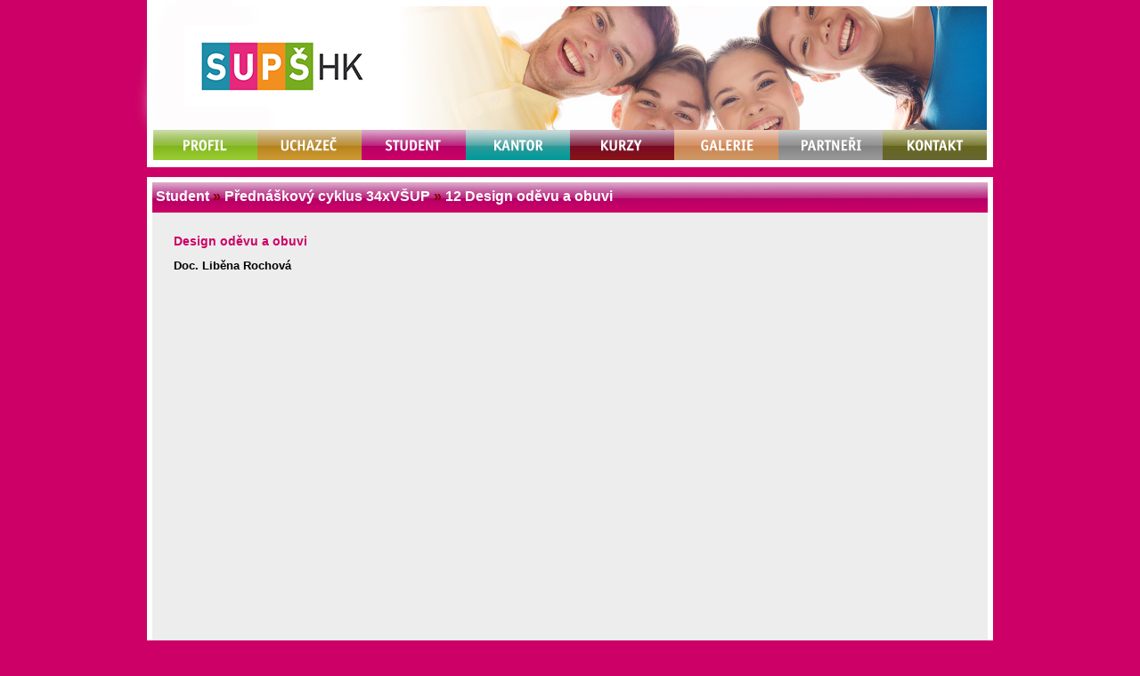

--- FILE ---
content_type: text/html; charset=UTF-8
request_url: https://www.hnn.cz/34-vsup-video-12/
body_size: 2518
content:
<!DOCTYPE html PUBLIC "-//W3C//DTD XHTML 1.0 Transitional//EN" "http://www.w3.org/TR/xhtml1/DTD/xhtml1-transitional.dtd">
<html xmlns="http://www.w3.org/1999/xhtml">

      
           
<head>

	<meta http-equiv="Content-Type" content="text/html; charset=utf-8" />
 	<meta http-equiv="content-language" content="cs"/>
 	<meta name="ROBOTS" content="INDEX, FOLLOW"/>	
	<meta http-equiv="Cache-control" content="no-cache"/>
	<meta http-equiv="Pragma" content="no-cache" />
	<meta http-equiv="Expires" content="-1" />
	<meta http-equiv="imagetoolbar" content="no" />
	<meta name="description" content="Doc. Liběna Rochová" />
	<meta name="keywords" content="" />
	<meta name="copyright" content="All rights reserved &copy;2009" />
	<meta name="author" content="Střední uměleckoprůmyslová škola hudebních nástrojů a nábytku Hradec Králové" />
	<link type="text/css" rel="stylesheet" href="../_styles/additional_styles.css?v=1.0" />
	
		<link type="text/css" rel="stylesheet" href="../_styles/magenta_hnn.css?v=1.1" />
	<link type="text/css" rel="stylesheet" href="../_styles/nastenka.css?v=1.1" />
	<title>Design oděvu a obuvi</title>

	<script type='text/javascript' src='/_scripts/OpenWindow.js'></script>
	
	<link rel="stylesheet" href="../_styles/colorbox.css" />
	
	<script type='text/javascript' src="../_scripts/jquery.min.js"></script>	
	<script type='text/javascript' src="../_scripts/jquery.colorbox.js"></script>
	
	<script type='text/javascript'>
		$(document).ready(function(){
			$("a[rel='group1']").colorbox();
			$(".inline").colorbox({inline:true, width:"50%"});
			$("#click").click(function(){ 
				$('#click').css({"background-color":"#f00", "color":"#fff", "cursor":"inherit"}).text("Open this window again and this message will still be here.");
				return false;
			});
		});
			
	</script>
	
	

</head>
<body>

<!-- html container -->
<div id="container">
	
	<!-- header H1 -->
	<div id="header">
       
				
		<h1><span>Střední uměleckoprůmyslová škola hudebních nástrojů a nábytku Hradec Králové</span></h1>
		       
	</div>

	<!-- Menu -->
	<div id="menu">
   		  <a href="../profil-skoly"><img alt= " Profil SUPŠ HNN " src="/_graphics/green_button.png" class="menu_button"/></a><a href="../informace-pro-uchazece-o-studium-na-sups-hnn"><img alt= " Uchazeč " src="/_graphics/orange_button.png" class="menu_button"/></a><a href="../informace-pro-studenty-sups-hnn"><img alt= " Student " src="/_graphics/magenta_button_down.png" class="menu_button"/></a><a href="../informace-pro-kantory-sups-hnn"><img alt= " Kantor " src="/_graphics/cyan_button.png" class="menu_button"/></a><a href="../nabidka-kurzu-poradanych-sups-hnn"><img alt= " Kurzy " src="/_graphics/red_button.png" class="menu_button"/></a><a href="../galerie-skolnich-praci-sups-hnn"><img alt= " Fotogalerie " src="/_graphics/ochre_button.png" class="menu_button"/></a><a href="../partneri-sups-hnn"><img alt= " Partneři " src="/_graphics/gray_button.png" class="menu_button"/></a><a href="../kontaktni-informace"><img alt= " Kontaktní informace " src="/_graphics/olive_button.png" class="menu_button"/></a>    </div>
	<!-- /Menu -->	
	
	<!-- main -->	

		
	
	<div id="main_body_big">
    	
		<div id="main_top_big"><h2><a href="../informace-pro-studenty-sups-hnn">Student</a><span> &raquo; </span><a href="../34-vsup-videa">Přednáškový cyklus 34xVŠUP</a> <span> &raquo; </span>  12 Design oděvu a obuvi</h2></div>

			<div id="main_content">
	
		
				
				<!-- Generated by XStandard version 2.0.0.0 on 2014-04-09T06:18:49 --><h3>Design oděvu a obuvi</h3><p><strong>Doc. Liběna Rochová</strong></p><p> </p><p><iframe width="853" height="480" src="//www.youtube.com/embed/DkuTXuCotw0" frameborder="0" allowfullscreen></iframe></p><p> </p><h3>LIBĚNA ROCHOVÁ</h3><p><strong>Fashion design - design oděvu a obuvi</strong>, ale především svou osobnost, tvorbu a pedagogickou činnost představila jedna z nejvýznamnějších českých módních návrhářek Doc. Liběna Rochová minulý čtvrtek v rámci cyklu pravidelných přednášek konaných ve Studijní a vědecké knihovně v Hradci Králové pod rámcovým názvem 34 x VŠUP.</p><p>Tvůrčí činnosti Liběny Rochové jsou natolik obsáhlé, že asi jen velmi těžko bych byl schopen je zde v jejich celkové šíři popsat, ale přesto v několika zastaveních, alespoň v <strong>místech konání jejích přehlídek</strong>. Jsou to <em>Praha, Vídeň, Paříž, Lyon, New York, Dusseldorf, Los Angeles, Šanghaj, New Dehli.</em></p><p>A dále pak <strong>výběr z prestižních ocenění</strong>, jemiž je její práce dekorována - v roce 1992 <em>titul „Výtvarník sezóny&quot;</em> na veletrhu Styl Brno, v roce 1995 jí Design Centrum ČR udělilo <em>cenu „Vynikající design&quot;</em> a v roce 2009 a 2011 byla nominována na druhé místo v Czech Grand Design na<em> cenu Oděvní designér roku</em>.</p><p><strong>V Hradci Králové Liběna Rochová významnou část své přednášky věnovala prezentaci prací studentů, které vede na Vysoké Škole Uměleckoprůmyslové v Praze v ateliéru Design oděvu a obuvi</strong> a jejichž tvorba se s pravidelností objevuje v celém spektru módních časopisů a přehlídek oděvního designu v Čechách i v zahraničí. <strong>Zdůraznila význam</strong>, který klade na studentské práce tak, aby nebyly definovány pouze &quot;nositelným&quot; oděvem nebo doplňkem, ale aby oscilovaly mezi jím a ryze uměleckými objekty třeba jen vzdáleně připomínajícími právě oděvní design.</p><p> </p>

			</div>		
		<div id="main_bottom_big"></div>	
 
	</div>
	<!-- /main -->
			
	
	
	
</div>
<!-- /container -->	

</body>
</html>


--- FILE ---
content_type: text/css
request_url: https://www.hnn.cz/_styles/additional_styles.css?v=1.0
body_size: 84
content:
table td {border-bottom: 1px dotted #b4b4b4;
	}

table td.last {border-bottom: none;
	}


--- FILE ---
content_type: text/css
request_url: https://www.hnn.cz/_styles/magenta_hnn.css?v=1.1
body_size: 1626
content:
/******************************************************************************/
/*  CSS file for Magenta page                                                  */
/******************************************************************************/
body, p, h1, h2, h3, h4, h5, ul, ol, li, form {
	margin: 0;
	padding: 0;
}
body {
	padding: 0 0 0 0;
	font-family: "Arial CE", Arial, "Helvetica CE", Helvetica, "Trebuchet MS", "Verdana CE", Verdana, sans-serif;
	font-size: 12px;
	color: black;
	text-align: center;
	background-color: #cc0066;
}

img {
	border: 0;
}

a {
	color: #c50000;
}

a:hover {
	color: #7b0000;
}
	
h2 {
	color: white;
	font-size: 16px;
	margin: 0 0 0 0;
}

/************************* Header **********************************************/

#container {
	background: url('../_graphics/magenta_header2.png') top no-repeat;
	text-align: left;
	width: 980px;
	height: 190px;
	margin: 0px auto;
	border: 0px;
}

#header {
	width: 820px;
	height: 150px;
	padding: 0px 0px 0px 0px;	
	margin: 0px 0px 0px 140px;
	text-align: left;
	border: 0px;		
}


#header h1 span {
	display: none;
}

/************************ Menu buttons *************************************/

#menu {
	padding: 0px 0px 0px 0px;
	margin: 0px 0px 0px 0px;
	position: relative;
	border: 0px;
	width: 936px;
	height: 34px;
	top: -4px;
	left: 22px;
}

#menu_button img {
	padding: 0px 0px 0px 0px;
	margin: 0px 0px 0px 0px;
    border: 0px;
    width: 117px;
    height: 34px;
}

#menu_button a {
	padding: 0px 0px 0px 0px;
	margin: 0px 0px 0px 0px;
}

/************************ News Window **************************************/

#news_body {
	background: url('../_graphics/magenta_news_body.png') top repeat-y;
	background-position: 0px 0px;	
	top: 6px;
	width: 280px;
	float: right; 
	margin: 0 auto;
	text-align: left;
	position: relative;
}

#news_top {
	background: url('../_graphics/magenta_news_top.png') top no-repeat;
	background-position: 0px 0px;	
	width: 280px;
	height: 50px;
	margin: 0 auto;
	padding: 22px 15px 0px 20px;
	text-align: left;
	color: white;
	font-size: 11px;
}

#news_top a {
  color: white;
  text-decoration: none;
}

#news_top a:hover {
  color: white;
  text-decoration: underline;
}

#news_top span {
  color: rgb(126,0,0);
}

#news_bottom {
	background: url('../_graphics/magenta_news_bottom.png') bottom no-repeat;
	background-position: 0px 0px;	
	width: 280px;
	height: 50px;
	margin: 0 auto;
	text-align: left;
}

/************************ News Window **************************************/

.aside_body {
	background: url('../_graphics/magenta_news_body.png') top repeat-y;
	background-position: 0px 0px;	
	top: 6px;
	width: 280px;
	float: right; 
	margin: 0 auto;
	text-align: left;
	position: relative;
}

.aside_top {
	background: url('../_graphics/magenta_news_top.png') top no-repeat;
	background-position: 0px 0px;	
	width: 280px;
	height: 50px;
	margin: 0 auto;
	padding: 22px 15px 0px 20px;
	text-align: left;
	color: white;
	font-size: 11px;
}

.aside_top a {
  color: white;
  text-decoration: none;
}

.aside_top a:hover {
  color: white;
  text-decoration: underline;
}

.aside_top span {
  color: rgb(126,0,0);
}

.aside_bottom {
	background: url('../_graphics/magenta_news_bottom.png') bottom no-repeat;
	background-position: 0px 0px;	
	width: 280px;
	height: 36px;
	margin: 0 auto;
	text-align: left;
}

.aside_content {
	margin: 0 0 0 0;
	padding: 0px 35px 0px 30px;	
	text-align: justify;
    vertical-align: top;	
}

.aside_content p {
	text-align: left;
	font-size: 13px;
	margin: 0 0 15px 0;
	line-height: 150%;
}

.aside_content hr {
  background: #fff url('../_graphics/dotted-hr.gif') repeat-x;  
  border:0px;
  margin: 0 0 15px 0;  
  height: 1px;
}

.aside_content img {
	margin-right: 5px;
}

/*********************** Main window  normal ****************************************/

#main_body {
	background: url('../_graphics/magenta_main_body.png') top repeat-y;
	background-position: 0px 0px;	
	top: 190px;
	width: 710px;
	margin: 0 auto;
	padding: 0px 0px 0px 0px;	
    vertical-align: top;	
    position: absolute;
}

#main_top {
	background: url('../_graphics/magenta_main_top.png') top no-repeat;
	background-position: 0px 0px;
	width: 710px;
	height: 50px;
	margin: 0 auto;
	text-align: left;
	padding: 22px 15px 0px 25px;
	color: white;
	font-size: 11px;
}

#main_top a {
  color: white;
  text-decoration: none;
}

#main_top a:hover {
  color: white;
  text-decoration: underline;
}

#main_top span {
  color: rgb(126,0,0);
}

#main_bottom {
	background: url('../_graphics/magenta_main_bottom.png') bottom no-repeat;	
	background-position: 0px 0px;
	width: 710px;
	height: 50px;
	margin: 0 auto;
	text-align: left;
}

/*********************** Main window  big ****************************************/

#main_body_big {
	background: url('../_graphics/magenta_main_body_big.png') top repeat-y;
	background-position: 0px 0px;	
	top: 190px;
	width: 980px;
	margin: 0 auto;
	padding: 0px 0px 0px 0px;	
    vertical-align: top;	
    position: absolute;
}

#main_top_big {
	background: url('../_graphics/magenta_main_top_big.png') top no-repeat;
	background-position: 0px 0px;
	width: 980px;
	height: 50px;
	margin: 0 auto;
	text-align: left;
	padding: 22px 15px 0px 25px;
	color: white;
	font-size: 11px;
}

#main_top_big a {
  color: white;
  text-decoration: none;
}

#main_top_big a:hover {
  color: white;
  text-decoration: underline;
}

#main_top_big span {
  color: rgb(126,0,0);
}

#main_bottom_big {
	background: url('../_graphics/magenta_main_bottom_big.png') bottom no-repeat;	
	background-position: 0px 0px;
	width: 980px;
	height: 50px;
	margin: 0 auto;
	text-align: left;
}


/*********************** Main Content ****************************************/

#main_content {
	margin: 0 0 0 0;
	padding: 0px 40px 0px 45px;	
	text-align: justify;
    vertical-align: top;
    position: relative;
    top: -15px;
    min-height: 500px;	
}

#main_content h2 {
	color: #cc0066;
	font-size: 14px;
	margin: 0 0 22px 0;
}

#main_content h3 {
	font-size: 14px;
	color: #cc0066;
	margin: 16px 0 10px 0;
}

#main_content h4 {
	font-size: 13px;
	color: black;
	margin: 14px 0 8px 0;
}

#main_content hr {
  background: #fff url('../_graphics/dotted-hr.gif') repeat-x;  
  border:0px;
  height: 1px;
}

#main_content p {
	text-align: justify;
	font-size: 13px;
	margin: 0 0 10px 0;
	line-height: 150%;
}

#main_content p.LeftAlign {
	text-align: left;
	font-size: 13px;
	margin: 0 0 10px 0;
	line-height: 150%;
}

#main_content p.RightAlign {
	text-align: right;
	font-size: 13px;
	margin: 0 0 10px 0;
	line-height: 150%;
}

#main_content p.CenterAlign {
	text-align: center;
	font-size: 13px;
	margin: 0 0 10px 0;
	line-height: 150%;
}

#main_content p.CenterAlign2 {
	text-align: center;
	font-size: 13px;
	margin: 0 0 10px 0;
	line-height: 150%;
}

#main_content em {
	color: #cc0066;
}

#main_content img.right {
	float: right;
	margin: 5px 0px 5px 10px; 
	border: 1px solid gray;
}

#main_content img.left {
	float: left;
	margin: 5px 10px 5px 0px;
	border: 1px solid gray;
}

#main_content img.clear {
	margin: 5px 10px 5px 10px;
	border: 1px solid gray;
}

#main_content img.nomargin {
	margin: 0px 0px 0px 0px;
	border: 0px;
}


#main_content table.invisible {
	border-width: 0px;
	padding: 0px;
	margin: 0px; 
	border-collapse: collapse;  
}

#main_content td.main_content_menu_background {
  background: url('../_graphics/img-blank-menu.gif') top no-repeat;	
  background-position: 0px 12px;	
  border-width: 0px; 
  padding: 0px 0px 10px 0px;
  margin: 0px; 	
  background-color:transparent; 
} 


#main_content a.menu {
  color: black;
  text-decoration: none;
}


#main_content a:hover.menu {
  text-decoration: underline;
}

#main_content span.menu {

	color: rgb(126,0,0);
	font-size:14px;
}

#main_content img.img_menu_content {
  left: 3px;
  top: 15px; 
  float: left;
  border: 0px;
  position: relative;
  width: 100px;
  height: 100px;
  margin: 0px 25px 25px 0px;  
}

#main_content td.invisible {
	border-width: 0px; 
	padding: 0px;
	margin: 0px; 	
	background-color:transparent; 
}



#main_content ul {
	list-style: none;
	margin: 0 0 10px 0;

}

#main_content ol {
	text-align: justify;
	line-height: 150%;
	font-size: 13px;
	padding: 5px 0 5px 14px;
	margin: 0 0 4px 0;
}

#main_content ul li {
	text-align: justify;
	line-height: 150%;
	font-size: 13px;

	padding: 5px 0 5px 14px;
	background: url('../_graphics/magenta-bullet.png') 0px 13px no-repeat;
	margin: 0 0 4px 0;
}



/*********************** News Content ****************************************/

#news_content {
	margin: 0 0 0 0;
	padding: 0px 35px 0px 30px;	
	text-align: justify;
    vertical-align: top;	
}

#news_content p {
	text-align: left;
	font-size: 13px;
	margin: 0 0 15px 0;
	line-height: 150%;
}

#news_content hr {
  background: #fff url('../_graphics/dotted-hr.gif') repeat-x;  
  border:0px;
  margin: 0 0 15px 0;  
  height: 1px;
}



--- FILE ---
content_type: text/css
request_url: https://www.hnn.cz/_styles/nastenka.css?v=1.1
body_size: 402
content:
.post_kantor {background: url('../_graphics/post-kantor.png') top no-repeat;	
	width: 296px; height: 290px;
	position: relative; float: left;
	margin: 0 0 0 0;
	padding: 0 0 0 0;
	color: white;
	}

.post_uchazec {background: url('../_graphics/post-uchazec.png') top no-repeat;	
	width: 296px; height: 290px;
	position: relative; float: left;
	margin: 0 0 0 0;
	padding: 0 0 0 0;
	color: white;
	}
	
.post_student {background: url('../_graphics/post-student.png') top no-repeat;	
	width: 296px; height: 290px;
	position: relative; float: left;
	margin: 0 0 0 0;
	padding: 0 0 0 0;
	color: white;
	}

.post_vsichni {background: url('../_graphics/post-vsichni.png') top no-repeat;	
	width: 296px; height: 290px;
	position: relative; float: left;
	margin: 0 0 0 0;
	padding: 0 0 0 0;
	color: #20066a;
	}

.post_transparent {background: url('../_graphics/post-transparent.png') top no-repeat;	
	width: 296px; height: 290px;
	position: relative; float: left;
	margin: 0 0 0 0;
	padding: 0 0 0 0;
	color: white;
	}

p.post_kantor_text {
	position: absolute; top: 90px; left: 44px;
	width: 205px;
	color: white;
	text-align: left;
	}

a.post_kantor_text {
	text-decoration: none;
	color: white;
	text-align: left;
	}
	
a.post_kantor_text:hover {
	text-decoration: underline;
	color: white;
	text-align: left;
	}
	
p.post_student_text {
	position: absolute; top: 90px; left: 44px;
	width: 205px;
	color: white;
	text-align: left;
	}

a.post_student_text {
	text-decoration: none;
	color: white;
	text-align: left;
	}
	
a.post_student_text:hover {
	text-decoration: underline;
	color: white;
	text-align: left;
	}
	
p.post_uchazec_text {
	position: absolute; top: 90px; left: 44px;
	width: 205px;
	color: white;
	text-align: left;
	}

a.post_uchazec_text {
	text-decoration: none;
	color: white;
	text-align: left;
	}
	
a.post_uchazec_text:hover {
	text-decoration: underline;
	color: white;
	text-align: left;
	}
	

p.post_vsichni_text {
	position: absolute; top: 90px; left: 44px;
	width: 205px;
	color: #20066a;
	text-align: left;
	}

a.post_vsichni_text {
	text-decoration: none;
	color: #20066a;
	text-align: left;
	}
	
a.post_vsichni_text:hover {
	text-decoration: underline;
	color: #20066a;
	text-align: left;
	}
	
	
p.post_transparent_text {
	position: absolute; top: 90px; left: 44px;
	width: 205px;
	color: #20066a;
	text-align: left;
	}

a.post_transparent_text {
	text-decoration: none;
	color: #20066a;
	text-align: left;
	}
	
a.post_transparent_text:hover {
	text-decoration: underline;
	color: #20066a;
	text-align: left;
	}	


--- FILE ---
content_type: text/css
request_url: https://www.hnn.cz/_styles/colorbox.css
body_size: 1401
content:
/*
    ColorBox Core Style:
    The following CSS is consistent between example themes and should not be altered.
*/
#colorbox, #cboxOverlay, #cboxWrapper{position:absolute; top:0; left:0; z-index:9999; overflow:hidden;}
#cboxOverlay{position:fixed; width:100%; height:100%;}
#cboxMiddleLeft, #cboxBottomLeft{clear:left;}
#cboxContent{position:relative;}
#cboxLoadedContent{overflow:auto;}
#cboxTitle{margin:0;}
#cboxLoadingOverlay, #cboxLoadingGraphic{position:absolute; top:0; left:0; width:100%; height:100%;}
#cboxPrevious, #cboxNext, #cboxClose, #cboxSlideshow{cursor:pointer;}
.cboxPhoto{float:left; margin:auto; border:0; display:block; max-width:none;}
.cboxIframe{width:100%; height:100%; display:block; border:0;}
#colorbox, #cboxContent, #cboxLoadedContent{box-sizing:content-box;}

/* 
    User Style:
    Change the following styles to modify the appearance of ColorBox.  They are
    ordered & tabbed in a way that represents the nesting of the generated HTML.
*/
#cboxOverlay{background:#fff;}
#colorbox{}
    #cboxTopLeft{width:25px; height:25px; background:url(../_graphics/border1.png) no-repeat 0 0;}
    #cboxTopCenter{height:25px; background:url(../_graphics/border1.png) repeat-x 0 -50px;}
    #cboxTopRight{width:25px; height:25px; background:url(../_graphics/border1.png) no-repeat -25px 0;}
    #cboxBottomLeft{width:25px; height:25px; background:url(../_graphics/border1.png) no-repeat 0 -25px;}
    #cboxBottomCenter{height:25px; background:url(../_graphics/border1.png) repeat-x 0 -75px;}
    #cboxBottomRight{width:25px; height:25px; background:url(../_graphics/border1.png) no-repeat -25px -25px;}
    #cboxMiddleLeft{width:25px; background:url(../_graphics/border2.png) repeat-y 0 0;}
    #cboxMiddleRight{width:25px; background:url(../_graphics/border2.png) repeat-y -25px 0;}
    #cboxContent{background:#fff; overflow:hidden;}
        .cboxIframe{background:#fff;}
        #cboxError{padding:50px; border:1px solid #ccc;}
        #cboxLoadedContent{margin-bottom:20px;}
        #cboxTitle{position:absolute; bottom:0px; left:0; text-align:center; width:100%; color:#999;}
        #cboxCurrent{position:absolute; bottom:0px; left:100px; color:#999;}
        #cboxSlideshow{position:absolute; bottom:0px; right:42px; color:#444;}
        #cboxPrevious{position:absolute; bottom:0px; left:0; color:#444;}
        #cboxNext{position:absolute; bottom:0px; left:63px; color:#444;}
        #cboxLoadingOverlay{background:#fff url(../_graphics/loading.gif) no-repeat 5px 5px;}
        #cboxClose{position:absolute; bottom:0; right:0; display:block; color:#444;}

/*
  The following fixes a problem where IE7 and IE8 replace a PNG's alpha transparency with a black fill
  when an alpha filter (opacity change) is set on the element or ancestor element.  This style is not applied to or needed in IE9.
  See: http://jacklmoore.com/notes/ie-transparency-problems/
*/
.cboxIE #cboxTopLeft,
.cboxIE #cboxTopCenter,
.cboxIE #cboxTopRight,
.cboxIE #cboxBottomLeft,
.cboxIE #cboxBottomCenter,
.cboxIE #cboxBottomRight,
.cboxIE #cboxMiddleLeft,
.cboxIE #cboxMiddleRight {
    filter: progid:DXImageTransform.Microsoft.gradient(startColorstr=#00FFFFFF,endColorstr=#00FFFFFF);
}

/*
  The following provides PNG transparency support for IE6
  Feel free to remove this and the /ie6/ directory if you have dropped IE6 support.
*/
.cboxIE6 #cboxTopLeft{background:url(../_graphics/ie6/borderTopLeft.png);}
.cboxIE6 #cboxTopCenter{background:url(../_graphics/ie6/borderTopCenter.png);}
.cboxIE6 #cboxTopRight{background:url(../_graphics/ie6/borderTopRight.png);}
.cboxIE6 #cboxBottomLeft{background:url(../_graphics/ie6/borderBottomLeft.png);}
.cboxIE6 #cboxBottomCenter{background:url(../_graphics/ie6/borderBottomCenter.png);}
.cboxIE6 #cboxBottomRight{background:url(../_graphics/ie6/borderBottomRight.png);}
.cboxIE6 #cboxMiddleLeft{background:url(../_graphics/ie6/borderMiddleLeft.png);}
.cboxIE6 #cboxMiddleRight{background:url(../_graphics/ie6/borderMiddleRight.png);}

.cboxIE6 #cboxTopLeft,
.cboxIE6 #cboxTopCenter,
.cboxIE6 #cboxTopRight,
.cboxIE6 #cboxBottomLeft,
.cboxIE6 #cboxBottomCenter,
.cboxIE6 #cboxBottomRight,
.cboxIE6 #cboxMiddleLeft,
.cboxIE6 #cboxMiddleRight {
    _behavior: expression(this.src = this.src ? this.src : this.currentStyle.backgroundImage.split('"')[1], this.style.background = "none", this.style.filter = "progid:DXImageTransform.Microsoft.AlphaImageLoader(src=" + this.src + ", sizingMethod='scale')");
}


--- FILE ---
content_type: application/javascript
request_url: https://www.hnn.cz/_scripts/OpenWindow.js
body_size: 188
content:
  function OpenHelpWindow(url, name, width, height)
  {
	var top = (screen.height - height)/3;
	var left = (screen.width - width)/2;
	wnd = window.open(url, name, "scrollbars=1,width="+width+",height="+height);
  	wnd.moveTo(left, top);
  	wnd.focus();
  }
